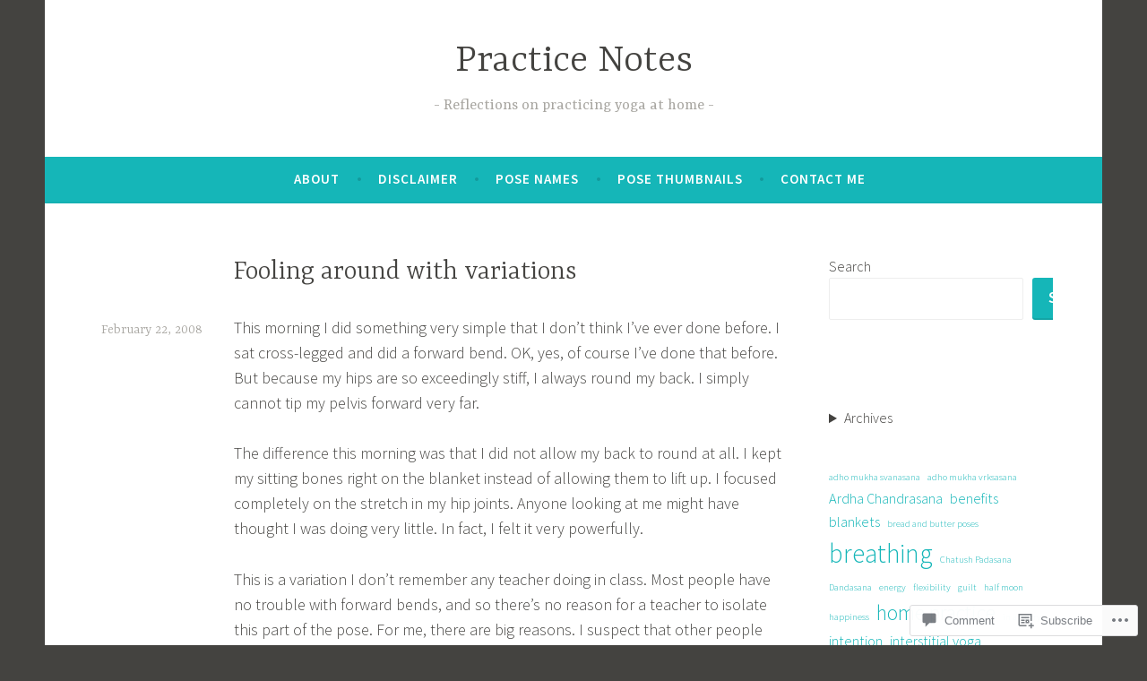

--- FILE ---
content_type: text/html; charset=UTF-8
request_url: https://practicenotes.net/2008/02/22/fooling-around-with-variations/
body_size: 21849
content:
<!DOCTYPE html>
<html lang="en">
<head>
<meta charset="UTF-8">
<meta name="viewport" content="width=device-width, initial-scale=1">
<link rel="profile" href="http://gmpg.org/xfn/11">

<title>Fooling around with variations &#8211; Practice Notes</title>
<meta name='robots' content='max-image-preview:large' />
<meta name="google-site-verification" content="exYb2bCtBiF8B9fiJjbnrpi7RUUOV1zsJfRml0nZUyg" />

<!-- Async WordPress.com Remote Login -->
<script id="wpcom_remote_login_js">
var wpcom_remote_login_extra_auth = '';
function wpcom_remote_login_remove_dom_node_id( element_id ) {
	var dom_node = document.getElementById( element_id );
	if ( dom_node ) { dom_node.parentNode.removeChild( dom_node ); }
}
function wpcom_remote_login_remove_dom_node_classes( class_name ) {
	var dom_nodes = document.querySelectorAll( '.' + class_name );
	for ( var i = 0; i < dom_nodes.length; i++ ) {
		dom_nodes[ i ].parentNode.removeChild( dom_nodes[ i ] );
	}
}
function wpcom_remote_login_final_cleanup() {
	wpcom_remote_login_remove_dom_node_classes( "wpcom_remote_login_msg" );
	wpcom_remote_login_remove_dom_node_id( "wpcom_remote_login_key" );
	wpcom_remote_login_remove_dom_node_id( "wpcom_remote_login_validate" );
	wpcom_remote_login_remove_dom_node_id( "wpcom_remote_login_js" );
	wpcom_remote_login_remove_dom_node_id( "wpcom_request_access_iframe" );
	wpcom_remote_login_remove_dom_node_id( "wpcom_request_access_styles" );
}

// Watch for messages back from the remote login
window.addEventListener( "message", function( e ) {
	if ( e.origin === "https://r-login.wordpress.com" ) {
		var data = {};
		try {
			data = JSON.parse( e.data );
		} catch( e ) {
			wpcom_remote_login_final_cleanup();
			return;
		}

		if ( data.msg === 'LOGIN' ) {
			// Clean up the login check iframe
			wpcom_remote_login_remove_dom_node_id( "wpcom_remote_login_key" );

			var id_regex = new RegExp( /^[0-9]+$/ );
			var token_regex = new RegExp( /^.*|.*|.*$/ );
			if (
				token_regex.test( data.token )
				&& id_regex.test( data.wpcomid )
			) {
				// We have everything we need to ask for a login
				var script = document.createElement( "script" );
				script.setAttribute( "id", "wpcom_remote_login_validate" );
				script.src = '/remote-login.php?wpcom_remote_login=validate'
					+ '&wpcomid=' + data.wpcomid
					+ '&token=' + encodeURIComponent( data.token )
					+ '&host=' + window.location.protocol
					+ '//' + window.location.hostname
					+ '&postid=35'
					+ '&is_singular=1';
				document.body.appendChild( script );
			}

			return;
		}

		// Safari ITP, not logged in, so redirect
		if ( data.msg === 'LOGIN-REDIRECT' ) {
			window.location = 'https://wordpress.com/log-in?redirect_to=' + window.location.href;
			return;
		}

		// Safari ITP, storage access failed, remove the request
		if ( data.msg === 'LOGIN-REMOVE' ) {
			var css_zap = 'html { -webkit-transition: margin-top 1s; transition: margin-top 1s; } /* 9001 */ html { margin-top: 0 !important; } * html body { margin-top: 0 !important; } @media screen and ( max-width: 782px ) { html { margin-top: 0 !important; } * html body { margin-top: 0 !important; } }';
			var style_zap = document.createElement( 'style' );
			style_zap.type = 'text/css';
			style_zap.appendChild( document.createTextNode( css_zap ) );
			document.body.appendChild( style_zap );

			var e = document.getElementById( 'wpcom_request_access_iframe' );
			e.parentNode.removeChild( e );

			document.cookie = 'wordpress_com_login_access=denied; path=/; max-age=31536000';

			return;
		}

		// Safari ITP
		if ( data.msg === 'REQUEST_ACCESS' ) {
			console.log( 'request access: safari' );

			// Check ITP iframe enable/disable knob
			if ( wpcom_remote_login_extra_auth !== 'safari_itp_iframe' ) {
				return;
			}

			// If we are in a "private window" there is no ITP.
			var private_window = false;
			try {
				var opendb = window.openDatabase( null, null, null, null );
			} catch( e ) {
				private_window = true;
			}

			if ( private_window ) {
				console.log( 'private window' );
				return;
			}

			var iframe = document.createElement( 'iframe' );
			iframe.id = 'wpcom_request_access_iframe';
			iframe.setAttribute( 'scrolling', 'no' );
			iframe.setAttribute( 'sandbox', 'allow-storage-access-by-user-activation allow-scripts allow-same-origin allow-top-navigation-by-user-activation' );
			iframe.src = 'https://r-login.wordpress.com/remote-login.php?wpcom_remote_login=request_access&origin=' + encodeURIComponent( data.origin ) + '&wpcomid=' + encodeURIComponent( data.wpcomid );

			var css = 'html { -webkit-transition: margin-top 1s; transition: margin-top 1s; } /* 9001 */ html { margin-top: 46px !important; } * html body { margin-top: 46px !important; } @media screen and ( max-width: 660px ) { html { margin-top: 71px !important; } * html body { margin-top: 71px !important; } #wpcom_request_access_iframe { display: block; height: 71px !important; } } #wpcom_request_access_iframe { border: 0px; height: 46px; position: fixed; top: 0; left: 0; width: 100%; min-width: 100%; z-index: 99999; background: #23282d; } ';

			var style = document.createElement( 'style' );
			style.type = 'text/css';
			style.id = 'wpcom_request_access_styles';
			style.appendChild( document.createTextNode( css ) );
			document.body.appendChild( style );

			document.body.appendChild( iframe );
		}

		if ( data.msg === 'DONE' ) {
			wpcom_remote_login_final_cleanup();
		}
	}
}, false );

// Inject the remote login iframe after the page has had a chance to load
// more critical resources
window.addEventListener( "DOMContentLoaded", function( e ) {
	var iframe = document.createElement( "iframe" );
	iframe.style.display = "none";
	iframe.setAttribute( "scrolling", "no" );
	iframe.setAttribute( "id", "wpcom_remote_login_key" );
	iframe.src = "https://r-login.wordpress.com/remote-login.php"
		+ "?wpcom_remote_login=key"
		+ "&origin=aHR0cHM6Ly9wcmFjdGljZW5vdGVzLm5ldA%3D%3D"
		+ "&wpcomid=2563497"
		+ "&time=" + Math.floor( Date.now() / 1000 );
	document.body.appendChild( iframe );
}, false );
</script>
<link rel='dns-prefetch' href='//s0.wp.com' />
<link rel='dns-prefetch' href='//widgets.wp.com' />
<link rel='dns-prefetch' href='//fonts-api.wp.com' />
<link rel="alternate" type="application/rss+xml" title="Practice Notes &raquo; Feed" href="https://practicenotes.net/feed/" />
<link rel="alternate" type="application/rss+xml" title="Practice Notes &raquo; Comments Feed" href="https://practicenotes.net/comments/feed/" />
<link rel="alternate" type="application/rss+xml" title="Practice Notes &raquo; Fooling around with&nbsp;variations Comments Feed" href="https://practicenotes.net/2008/02/22/fooling-around-with-variations/feed/" />
	<script type="text/javascript">
		/* <![CDATA[ */
		function addLoadEvent(func) {
			var oldonload = window.onload;
			if (typeof window.onload != 'function') {
				window.onload = func;
			} else {
				window.onload = function () {
					oldonload();
					func();
				}
			}
		}
		/* ]]> */
	</script>
	<link crossorigin='anonymous' rel='stylesheet' id='all-css-0-1' href='/wp-content/mu-plugins/jetpack-plugin/sun/modules/related-posts/related-posts.css?m=1753279645i&cssminify=yes' type='text/css' media='all' />
<style id='wp-emoji-styles-inline-css'>

	img.wp-smiley, img.emoji {
		display: inline !important;
		border: none !important;
		box-shadow: none !important;
		height: 1em !important;
		width: 1em !important;
		margin: 0 0.07em !important;
		vertical-align: -0.1em !important;
		background: none !important;
		padding: 0 !important;
	}
/*# sourceURL=wp-emoji-styles-inline-css */
</style>
<link crossorigin='anonymous' rel='stylesheet' id='all-css-2-1' href='/wp-content/plugins/gutenberg-core/v22.2.0/build/styles/block-library/style.css?m=1764855221i&cssminify=yes' type='text/css' media='all' />
<style id='wp-block-library-inline-css'>
.has-text-align-justify {
	text-align:justify;
}
.has-text-align-justify{text-align:justify;}

/*# sourceURL=wp-block-library-inline-css */
</style><style id='wp-block-details-inline-css'>
.wp-block-details{box-sizing:border-box}.wp-block-details summary{cursor:pointer}
/*# sourceURL=/wp-content/plugins/gutenberg-core/v22.2.0/build/styles/block-library/details/style.css */
</style>
<style id='wp-block-archives-inline-css'>
.wp-block-archives{box-sizing:border-box}.wp-block-archives-dropdown label{display:block}
/*# sourceURL=/wp-content/plugins/gutenberg-core/v22.2.0/build/styles/block-library/archives/style.css */
</style>
<style id='wp-block-search-inline-css'>
.wp-block-search__button{margin-left:10px;word-break:normal}.wp-block-search__button.has-icon{line-height:0}.wp-block-search__button svg{fill:currentColor;height:1.25em;min-height:24px;min-width:24px;vertical-align:text-bottom;width:1.25em}:where(.wp-block-search__button){border:1px solid #ccc;padding:6px 10px}.wp-block-search__inside-wrapper{display:flex;flex:auto;flex-wrap:nowrap;max-width:100%}.wp-block-search__label{width:100%}.wp-block-search.wp-block-search__button-only .wp-block-search__button{box-sizing:border-box;display:flex;flex-shrink:0;justify-content:center;margin-left:0;max-width:100%}.wp-block-search.wp-block-search__button-only .wp-block-search__inside-wrapper{min-width:0!important;transition-property:width}.wp-block-search.wp-block-search__button-only .wp-block-search__input{flex-basis:100%;transition-duration:.3s}.wp-block-search.wp-block-search__button-only.wp-block-search__searchfield-hidden,.wp-block-search.wp-block-search__button-only.wp-block-search__searchfield-hidden .wp-block-search__inside-wrapper{overflow:hidden}.wp-block-search.wp-block-search__button-only.wp-block-search__searchfield-hidden .wp-block-search__input{border-left-width:0!important;border-right-width:0!important;flex-basis:0;flex-grow:0;margin:0;min-width:0!important;padding-left:0!important;padding-right:0!important;width:0!important}:where(.wp-block-search__input){appearance:none;border:1px solid #949494;flex-grow:1;font-family:inherit;font-size:inherit;font-style:inherit;font-weight:inherit;letter-spacing:inherit;line-height:inherit;margin-left:0;margin-right:0;min-width:3rem;padding:8px;text-decoration:unset!important;text-transform:inherit}:where(.wp-block-search__button-inside .wp-block-search__inside-wrapper){background-color:#fff;border:1px solid #949494;box-sizing:border-box;padding:4px}:where(.wp-block-search__button-inside .wp-block-search__inside-wrapper) .wp-block-search__input{border:none;border-radius:0;padding:0 4px}:where(.wp-block-search__button-inside .wp-block-search__inside-wrapper) .wp-block-search__input:focus{outline:none}:where(.wp-block-search__button-inside .wp-block-search__inside-wrapper) :where(.wp-block-search__button){padding:4px 8px}.wp-block-search.aligncenter .wp-block-search__inside-wrapper{margin:auto}.wp-block[data-align=right] .wp-block-search.wp-block-search__button-only .wp-block-search__inside-wrapper{float:right}
/*# sourceURL=/wp-content/plugins/gutenberg-core/v22.2.0/build/styles/block-library/search/style.css */
</style>
<style id='wp-block-tag-cloud-inline-css'>
.wp-block-tag-cloud{box-sizing:border-box}.wp-block-tag-cloud.aligncenter{justify-content:center;text-align:center}.wp-block-tag-cloud a{display:inline-block;margin-right:5px}.wp-block-tag-cloud span{display:inline-block;margin-left:5px;text-decoration:none}:root :where(.wp-block-tag-cloud.is-style-outline){display:flex;flex-wrap:wrap;gap:1ch}:root :where(.wp-block-tag-cloud.is-style-outline a){border:1px solid;font-size:unset!important;margin-right:0;padding:1ch 2ch;text-decoration:none!important}
/*# sourceURL=/wp-content/plugins/gutenberg-core/v22.2.0/build/styles/block-library/tag-cloud/style.css */
</style>
<style id='global-styles-inline-css'>
:root{--wp--preset--aspect-ratio--square: 1;--wp--preset--aspect-ratio--4-3: 4/3;--wp--preset--aspect-ratio--3-4: 3/4;--wp--preset--aspect-ratio--3-2: 3/2;--wp--preset--aspect-ratio--2-3: 2/3;--wp--preset--aspect-ratio--16-9: 16/9;--wp--preset--aspect-ratio--9-16: 9/16;--wp--preset--color--black: #404040;--wp--preset--color--cyan-bluish-gray: #abb8c3;--wp--preset--color--white: #ffffff;--wp--preset--color--pale-pink: #f78da7;--wp--preset--color--vivid-red: #cf2e2e;--wp--preset--color--luminous-vivid-orange: #ff6900;--wp--preset--color--luminous-vivid-amber: #fcb900;--wp--preset--color--light-green-cyan: #7bdcb5;--wp--preset--color--vivid-green-cyan: #00d084;--wp--preset--color--pale-cyan-blue: #8ed1fc;--wp--preset--color--vivid-cyan-blue: #0693e3;--wp--preset--color--vivid-purple: #9b51e0;--wp--preset--color--dark-gray: #444340;--wp--preset--color--medium-gray: #a8a6a1;--wp--preset--color--light-gray: #e6e6e6;--wp--preset--color--blue: #15b6b8;--wp--preset--color--dark-blue: #0c8384;--wp--preset--gradient--vivid-cyan-blue-to-vivid-purple: linear-gradient(135deg,rgb(6,147,227) 0%,rgb(155,81,224) 100%);--wp--preset--gradient--light-green-cyan-to-vivid-green-cyan: linear-gradient(135deg,rgb(122,220,180) 0%,rgb(0,208,130) 100%);--wp--preset--gradient--luminous-vivid-amber-to-luminous-vivid-orange: linear-gradient(135deg,rgb(252,185,0) 0%,rgb(255,105,0) 100%);--wp--preset--gradient--luminous-vivid-orange-to-vivid-red: linear-gradient(135deg,rgb(255,105,0) 0%,rgb(207,46,46) 100%);--wp--preset--gradient--very-light-gray-to-cyan-bluish-gray: linear-gradient(135deg,rgb(238,238,238) 0%,rgb(169,184,195) 100%);--wp--preset--gradient--cool-to-warm-spectrum: linear-gradient(135deg,rgb(74,234,220) 0%,rgb(151,120,209) 20%,rgb(207,42,186) 40%,rgb(238,44,130) 60%,rgb(251,105,98) 80%,rgb(254,248,76) 100%);--wp--preset--gradient--blush-light-purple: linear-gradient(135deg,rgb(255,206,236) 0%,rgb(152,150,240) 100%);--wp--preset--gradient--blush-bordeaux: linear-gradient(135deg,rgb(254,205,165) 0%,rgb(254,45,45) 50%,rgb(107,0,62) 100%);--wp--preset--gradient--luminous-dusk: linear-gradient(135deg,rgb(255,203,112) 0%,rgb(199,81,192) 50%,rgb(65,88,208) 100%);--wp--preset--gradient--pale-ocean: linear-gradient(135deg,rgb(255,245,203) 0%,rgb(182,227,212) 50%,rgb(51,167,181) 100%);--wp--preset--gradient--electric-grass: linear-gradient(135deg,rgb(202,248,128) 0%,rgb(113,206,126) 100%);--wp--preset--gradient--midnight: linear-gradient(135deg,rgb(2,3,129) 0%,rgb(40,116,252) 100%);--wp--preset--font-size--small: 13px;--wp--preset--font-size--medium: 20px;--wp--preset--font-size--large: 36px;--wp--preset--font-size--x-large: 42px;--wp--preset--font-family--albert-sans: 'Albert Sans', sans-serif;--wp--preset--font-family--alegreya: Alegreya, serif;--wp--preset--font-family--arvo: Arvo, serif;--wp--preset--font-family--bodoni-moda: 'Bodoni Moda', serif;--wp--preset--font-family--bricolage-grotesque: 'Bricolage Grotesque', sans-serif;--wp--preset--font-family--cabin: Cabin, sans-serif;--wp--preset--font-family--chivo: Chivo, sans-serif;--wp--preset--font-family--commissioner: Commissioner, sans-serif;--wp--preset--font-family--cormorant: Cormorant, serif;--wp--preset--font-family--courier-prime: 'Courier Prime', monospace;--wp--preset--font-family--crimson-pro: 'Crimson Pro', serif;--wp--preset--font-family--dm-mono: 'DM Mono', monospace;--wp--preset--font-family--dm-sans: 'DM Sans', sans-serif;--wp--preset--font-family--dm-serif-display: 'DM Serif Display', serif;--wp--preset--font-family--domine: Domine, serif;--wp--preset--font-family--eb-garamond: 'EB Garamond', serif;--wp--preset--font-family--epilogue: Epilogue, sans-serif;--wp--preset--font-family--fahkwang: Fahkwang, sans-serif;--wp--preset--font-family--figtree: Figtree, sans-serif;--wp--preset--font-family--fira-sans: 'Fira Sans', sans-serif;--wp--preset--font-family--fjalla-one: 'Fjalla One', sans-serif;--wp--preset--font-family--fraunces: Fraunces, serif;--wp--preset--font-family--gabarito: Gabarito, system-ui;--wp--preset--font-family--ibm-plex-mono: 'IBM Plex Mono', monospace;--wp--preset--font-family--ibm-plex-sans: 'IBM Plex Sans', sans-serif;--wp--preset--font-family--ibarra-real-nova: 'Ibarra Real Nova', serif;--wp--preset--font-family--instrument-serif: 'Instrument Serif', serif;--wp--preset--font-family--inter: Inter, sans-serif;--wp--preset--font-family--josefin-sans: 'Josefin Sans', sans-serif;--wp--preset--font-family--jost: Jost, sans-serif;--wp--preset--font-family--libre-baskerville: 'Libre Baskerville', serif;--wp--preset--font-family--libre-franklin: 'Libre Franklin', sans-serif;--wp--preset--font-family--literata: Literata, serif;--wp--preset--font-family--lora: Lora, serif;--wp--preset--font-family--merriweather: Merriweather, serif;--wp--preset--font-family--montserrat: Montserrat, sans-serif;--wp--preset--font-family--newsreader: Newsreader, serif;--wp--preset--font-family--noto-sans-mono: 'Noto Sans Mono', sans-serif;--wp--preset--font-family--nunito: Nunito, sans-serif;--wp--preset--font-family--open-sans: 'Open Sans', sans-serif;--wp--preset--font-family--overpass: Overpass, sans-serif;--wp--preset--font-family--pt-serif: 'PT Serif', serif;--wp--preset--font-family--petrona: Petrona, serif;--wp--preset--font-family--piazzolla: Piazzolla, serif;--wp--preset--font-family--playfair-display: 'Playfair Display', serif;--wp--preset--font-family--plus-jakarta-sans: 'Plus Jakarta Sans', sans-serif;--wp--preset--font-family--poppins: Poppins, sans-serif;--wp--preset--font-family--raleway: Raleway, sans-serif;--wp--preset--font-family--roboto: Roboto, sans-serif;--wp--preset--font-family--roboto-slab: 'Roboto Slab', serif;--wp--preset--font-family--rubik: Rubik, sans-serif;--wp--preset--font-family--rufina: Rufina, serif;--wp--preset--font-family--sora: Sora, sans-serif;--wp--preset--font-family--source-sans-3: 'Source Sans 3', sans-serif;--wp--preset--font-family--source-serif-4: 'Source Serif 4', serif;--wp--preset--font-family--space-mono: 'Space Mono', monospace;--wp--preset--font-family--syne: Syne, sans-serif;--wp--preset--font-family--texturina: Texturina, serif;--wp--preset--font-family--urbanist: Urbanist, sans-serif;--wp--preset--font-family--work-sans: 'Work Sans', sans-serif;--wp--preset--spacing--20: 0.44rem;--wp--preset--spacing--30: 0.67rem;--wp--preset--spacing--40: 1rem;--wp--preset--spacing--50: 1.5rem;--wp--preset--spacing--60: 2.25rem;--wp--preset--spacing--70: 3.38rem;--wp--preset--spacing--80: 5.06rem;--wp--preset--shadow--natural: 6px 6px 9px rgba(0, 0, 0, 0.2);--wp--preset--shadow--deep: 12px 12px 50px rgba(0, 0, 0, 0.4);--wp--preset--shadow--sharp: 6px 6px 0px rgba(0, 0, 0, 0.2);--wp--preset--shadow--outlined: 6px 6px 0px -3px rgb(255, 255, 255), 6px 6px rgb(0, 0, 0);--wp--preset--shadow--crisp: 6px 6px 0px rgb(0, 0, 0);}:where(.is-layout-flex){gap: 0.5em;}:where(.is-layout-grid){gap: 0.5em;}body .is-layout-flex{display: flex;}.is-layout-flex{flex-wrap: wrap;align-items: center;}.is-layout-flex > :is(*, div){margin: 0;}body .is-layout-grid{display: grid;}.is-layout-grid > :is(*, div){margin: 0;}:where(.wp-block-columns.is-layout-flex){gap: 2em;}:where(.wp-block-columns.is-layout-grid){gap: 2em;}:where(.wp-block-post-template.is-layout-flex){gap: 1.25em;}:where(.wp-block-post-template.is-layout-grid){gap: 1.25em;}.has-black-color{color: var(--wp--preset--color--black) !important;}.has-cyan-bluish-gray-color{color: var(--wp--preset--color--cyan-bluish-gray) !important;}.has-white-color{color: var(--wp--preset--color--white) !important;}.has-pale-pink-color{color: var(--wp--preset--color--pale-pink) !important;}.has-vivid-red-color{color: var(--wp--preset--color--vivid-red) !important;}.has-luminous-vivid-orange-color{color: var(--wp--preset--color--luminous-vivid-orange) !important;}.has-luminous-vivid-amber-color{color: var(--wp--preset--color--luminous-vivid-amber) !important;}.has-light-green-cyan-color{color: var(--wp--preset--color--light-green-cyan) !important;}.has-vivid-green-cyan-color{color: var(--wp--preset--color--vivid-green-cyan) !important;}.has-pale-cyan-blue-color{color: var(--wp--preset--color--pale-cyan-blue) !important;}.has-vivid-cyan-blue-color{color: var(--wp--preset--color--vivid-cyan-blue) !important;}.has-vivid-purple-color{color: var(--wp--preset--color--vivid-purple) !important;}.has-black-background-color{background-color: var(--wp--preset--color--black) !important;}.has-cyan-bluish-gray-background-color{background-color: var(--wp--preset--color--cyan-bluish-gray) !important;}.has-white-background-color{background-color: var(--wp--preset--color--white) !important;}.has-pale-pink-background-color{background-color: var(--wp--preset--color--pale-pink) !important;}.has-vivid-red-background-color{background-color: var(--wp--preset--color--vivid-red) !important;}.has-luminous-vivid-orange-background-color{background-color: var(--wp--preset--color--luminous-vivid-orange) !important;}.has-luminous-vivid-amber-background-color{background-color: var(--wp--preset--color--luminous-vivid-amber) !important;}.has-light-green-cyan-background-color{background-color: var(--wp--preset--color--light-green-cyan) !important;}.has-vivid-green-cyan-background-color{background-color: var(--wp--preset--color--vivid-green-cyan) !important;}.has-pale-cyan-blue-background-color{background-color: var(--wp--preset--color--pale-cyan-blue) !important;}.has-vivid-cyan-blue-background-color{background-color: var(--wp--preset--color--vivid-cyan-blue) !important;}.has-vivid-purple-background-color{background-color: var(--wp--preset--color--vivid-purple) !important;}.has-black-border-color{border-color: var(--wp--preset--color--black) !important;}.has-cyan-bluish-gray-border-color{border-color: var(--wp--preset--color--cyan-bluish-gray) !important;}.has-white-border-color{border-color: var(--wp--preset--color--white) !important;}.has-pale-pink-border-color{border-color: var(--wp--preset--color--pale-pink) !important;}.has-vivid-red-border-color{border-color: var(--wp--preset--color--vivid-red) !important;}.has-luminous-vivid-orange-border-color{border-color: var(--wp--preset--color--luminous-vivid-orange) !important;}.has-luminous-vivid-amber-border-color{border-color: var(--wp--preset--color--luminous-vivid-amber) !important;}.has-light-green-cyan-border-color{border-color: var(--wp--preset--color--light-green-cyan) !important;}.has-vivid-green-cyan-border-color{border-color: var(--wp--preset--color--vivid-green-cyan) !important;}.has-pale-cyan-blue-border-color{border-color: var(--wp--preset--color--pale-cyan-blue) !important;}.has-vivid-cyan-blue-border-color{border-color: var(--wp--preset--color--vivid-cyan-blue) !important;}.has-vivid-purple-border-color{border-color: var(--wp--preset--color--vivid-purple) !important;}.has-vivid-cyan-blue-to-vivid-purple-gradient-background{background: var(--wp--preset--gradient--vivid-cyan-blue-to-vivid-purple) !important;}.has-light-green-cyan-to-vivid-green-cyan-gradient-background{background: var(--wp--preset--gradient--light-green-cyan-to-vivid-green-cyan) !important;}.has-luminous-vivid-amber-to-luminous-vivid-orange-gradient-background{background: var(--wp--preset--gradient--luminous-vivid-amber-to-luminous-vivid-orange) !important;}.has-luminous-vivid-orange-to-vivid-red-gradient-background{background: var(--wp--preset--gradient--luminous-vivid-orange-to-vivid-red) !important;}.has-very-light-gray-to-cyan-bluish-gray-gradient-background{background: var(--wp--preset--gradient--very-light-gray-to-cyan-bluish-gray) !important;}.has-cool-to-warm-spectrum-gradient-background{background: var(--wp--preset--gradient--cool-to-warm-spectrum) !important;}.has-blush-light-purple-gradient-background{background: var(--wp--preset--gradient--blush-light-purple) !important;}.has-blush-bordeaux-gradient-background{background: var(--wp--preset--gradient--blush-bordeaux) !important;}.has-luminous-dusk-gradient-background{background: var(--wp--preset--gradient--luminous-dusk) !important;}.has-pale-ocean-gradient-background{background: var(--wp--preset--gradient--pale-ocean) !important;}.has-electric-grass-gradient-background{background: var(--wp--preset--gradient--electric-grass) !important;}.has-midnight-gradient-background{background: var(--wp--preset--gradient--midnight) !important;}.has-small-font-size{font-size: var(--wp--preset--font-size--small) !important;}.has-medium-font-size{font-size: var(--wp--preset--font-size--medium) !important;}.has-large-font-size{font-size: var(--wp--preset--font-size--large) !important;}.has-x-large-font-size{font-size: var(--wp--preset--font-size--x-large) !important;}.has-albert-sans-font-family{font-family: var(--wp--preset--font-family--albert-sans) !important;}.has-alegreya-font-family{font-family: var(--wp--preset--font-family--alegreya) !important;}.has-arvo-font-family{font-family: var(--wp--preset--font-family--arvo) !important;}.has-bodoni-moda-font-family{font-family: var(--wp--preset--font-family--bodoni-moda) !important;}.has-bricolage-grotesque-font-family{font-family: var(--wp--preset--font-family--bricolage-grotesque) !important;}.has-cabin-font-family{font-family: var(--wp--preset--font-family--cabin) !important;}.has-chivo-font-family{font-family: var(--wp--preset--font-family--chivo) !important;}.has-commissioner-font-family{font-family: var(--wp--preset--font-family--commissioner) !important;}.has-cormorant-font-family{font-family: var(--wp--preset--font-family--cormorant) !important;}.has-courier-prime-font-family{font-family: var(--wp--preset--font-family--courier-prime) !important;}.has-crimson-pro-font-family{font-family: var(--wp--preset--font-family--crimson-pro) !important;}.has-dm-mono-font-family{font-family: var(--wp--preset--font-family--dm-mono) !important;}.has-dm-sans-font-family{font-family: var(--wp--preset--font-family--dm-sans) !important;}.has-dm-serif-display-font-family{font-family: var(--wp--preset--font-family--dm-serif-display) !important;}.has-domine-font-family{font-family: var(--wp--preset--font-family--domine) !important;}.has-eb-garamond-font-family{font-family: var(--wp--preset--font-family--eb-garamond) !important;}.has-epilogue-font-family{font-family: var(--wp--preset--font-family--epilogue) !important;}.has-fahkwang-font-family{font-family: var(--wp--preset--font-family--fahkwang) !important;}.has-figtree-font-family{font-family: var(--wp--preset--font-family--figtree) !important;}.has-fira-sans-font-family{font-family: var(--wp--preset--font-family--fira-sans) !important;}.has-fjalla-one-font-family{font-family: var(--wp--preset--font-family--fjalla-one) !important;}.has-fraunces-font-family{font-family: var(--wp--preset--font-family--fraunces) !important;}.has-gabarito-font-family{font-family: var(--wp--preset--font-family--gabarito) !important;}.has-ibm-plex-mono-font-family{font-family: var(--wp--preset--font-family--ibm-plex-mono) !important;}.has-ibm-plex-sans-font-family{font-family: var(--wp--preset--font-family--ibm-plex-sans) !important;}.has-ibarra-real-nova-font-family{font-family: var(--wp--preset--font-family--ibarra-real-nova) !important;}.has-instrument-serif-font-family{font-family: var(--wp--preset--font-family--instrument-serif) !important;}.has-inter-font-family{font-family: var(--wp--preset--font-family--inter) !important;}.has-josefin-sans-font-family{font-family: var(--wp--preset--font-family--josefin-sans) !important;}.has-jost-font-family{font-family: var(--wp--preset--font-family--jost) !important;}.has-libre-baskerville-font-family{font-family: var(--wp--preset--font-family--libre-baskerville) !important;}.has-libre-franklin-font-family{font-family: var(--wp--preset--font-family--libre-franklin) !important;}.has-literata-font-family{font-family: var(--wp--preset--font-family--literata) !important;}.has-lora-font-family{font-family: var(--wp--preset--font-family--lora) !important;}.has-merriweather-font-family{font-family: var(--wp--preset--font-family--merriweather) !important;}.has-montserrat-font-family{font-family: var(--wp--preset--font-family--montserrat) !important;}.has-newsreader-font-family{font-family: var(--wp--preset--font-family--newsreader) !important;}.has-noto-sans-mono-font-family{font-family: var(--wp--preset--font-family--noto-sans-mono) !important;}.has-nunito-font-family{font-family: var(--wp--preset--font-family--nunito) !important;}.has-open-sans-font-family{font-family: var(--wp--preset--font-family--open-sans) !important;}.has-overpass-font-family{font-family: var(--wp--preset--font-family--overpass) !important;}.has-pt-serif-font-family{font-family: var(--wp--preset--font-family--pt-serif) !important;}.has-petrona-font-family{font-family: var(--wp--preset--font-family--petrona) !important;}.has-piazzolla-font-family{font-family: var(--wp--preset--font-family--piazzolla) !important;}.has-playfair-display-font-family{font-family: var(--wp--preset--font-family--playfair-display) !important;}.has-plus-jakarta-sans-font-family{font-family: var(--wp--preset--font-family--plus-jakarta-sans) !important;}.has-poppins-font-family{font-family: var(--wp--preset--font-family--poppins) !important;}.has-raleway-font-family{font-family: var(--wp--preset--font-family--raleway) !important;}.has-roboto-font-family{font-family: var(--wp--preset--font-family--roboto) !important;}.has-roboto-slab-font-family{font-family: var(--wp--preset--font-family--roboto-slab) !important;}.has-rubik-font-family{font-family: var(--wp--preset--font-family--rubik) !important;}.has-rufina-font-family{font-family: var(--wp--preset--font-family--rufina) !important;}.has-sora-font-family{font-family: var(--wp--preset--font-family--sora) !important;}.has-source-sans-3-font-family{font-family: var(--wp--preset--font-family--source-sans-3) !important;}.has-source-serif-4-font-family{font-family: var(--wp--preset--font-family--source-serif-4) !important;}.has-space-mono-font-family{font-family: var(--wp--preset--font-family--space-mono) !important;}.has-syne-font-family{font-family: var(--wp--preset--font-family--syne) !important;}.has-texturina-font-family{font-family: var(--wp--preset--font-family--texturina) !important;}.has-urbanist-font-family{font-family: var(--wp--preset--font-family--urbanist) !important;}.has-work-sans-font-family{font-family: var(--wp--preset--font-family--work-sans) !important;}
/*# sourceURL=global-styles-inline-css */
</style>

<style id='classic-theme-styles-inline-css'>
/*! This file is auto-generated */
.wp-block-button__link{color:#fff;background-color:#32373c;border-radius:9999px;box-shadow:none;text-decoration:none;padding:calc(.667em + 2px) calc(1.333em + 2px);font-size:1.125em}.wp-block-file__button{background:#32373c;color:#fff;text-decoration:none}
/*# sourceURL=/wp-includes/css/classic-themes.min.css */
</style>
<link crossorigin='anonymous' rel='stylesheet' id='all-css-4-1' href='/_static/??-eJx9jksOwjAMRC9EcCsEFQvEUVA+FqTUSRQ77fVxVbEBxMaSZ+bZA0sxPifBJEDNlKndY2LwuaLqVKyAJghDtDghaWzvmXfwG1uKMsa5UpHZ6KTYyMhDQf7HjSjF+qdRaTuxGcAtvb3bjCnkCrZJJisS/RcFXD24FqcAM1ann1VcK/Pnvna50qUfTl3XH8+HYXwBNR1jhQ==&cssminify=yes' type='text/css' media='all' />
<link rel='stylesheet' id='verbum-gutenberg-css-css' href='https://widgets.wp.com/verbum-block-editor/block-editor.css?ver=1738686361' media='all' />
<link crossorigin='anonymous' rel='stylesheet' id='all-css-6-1' href='/_static/??/wp-content/themes/pub/dara/style.css,/wp-content/themes/pub/dara/blocks.css?m=1756804694j&cssminify=yes' type='text/css' media='all' />
<style id='dara-style-inline-css'>
.cat-links, .byline { clip: rect(1px, 1px, 1px, 1px); height: 1px; position: absolute; overflow: hidden; width: 1px; }
/*# sourceURL=dara-style-inline-css */
</style>
<link rel='stylesheet' id='dara-fonts-css' href='https://fonts-api.wp.com/css?family=Source+Sans+Pro%3A300%2C300italic%2C400%2C400italic%2C600%7CYrsa%3A300%2C400%2C700&#038;subset=latin%2Clatin-ext' media='all' />
<link crossorigin='anonymous' rel='stylesheet' id='all-css-8-1' href='/_static/??-eJx9jtsKwjAQRH/IuHipxQfxUyRd15iabEJ2Q/HvTcGHiuLbHJgzDEzZYGIlVojV5FCdZ4GRNFt8vBmkMlw8IzhiKr4J8juuUWQFi029UySBXAe42mJhHhF9BjJTxhS/+osPhYaQXIsOWmuB/yRHyYSEVn3iDzC3YH2Z1XM8bfput+2Ph303vgBS0l/q&cssminify=yes' type='text/css' media='all' />
<link crossorigin='anonymous' rel='stylesheet' id='print-css-9-1' href='/wp-content/mu-plugins/global-print/global-print.css?m=1465851035i&cssminify=yes' type='text/css' media='print' />
<style id='jetpack-global-styles-frontend-style-inline-css'>
:root { --font-headings: unset; --font-base: unset; --font-headings-default: -apple-system,BlinkMacSystemFont,"Segoe UI",Roboto,Oxygen-Sans,Ubuntu,Cantarell,"Helvetica Neue",sans-serif; --font-base-default: -apple-system,BlinkMacSystemFont,"Segoe UI",Roboto,Oxygen-Sans,Ubuntu,Cantarell,"Helvetica Neue",sans-serif;}
/*# sourceURL=jetpack-global-styles-frontend-style-inline-css */
</style>
<link crossorigin='anonymous' rel='stylesheet' id='all-css-12-1' href='/wp-content/themes/h4/global.css?m=1420737423i&cssminify=yes' type='text/css' media='all' />
<script type="text/javascript" id="jetpack_related-posts-js-extra">
/* <![CDATA[ */
var related_posts_js_options = {"post_heading":"h4"};
//# sourceURL=jetpack_related-posts-js-extra
/* ]]> */
</script>
<script type="text/javascript" id="wpcom-actionbar-placeholder-js-extra">
/* <![CDATA[ */
var actionbardata = {"siteID":"2563497","postID":"35","siteURL":"https://practicenotes.net","xhrURL":"https://practicenotes.net/wp-admin/admin-ajax.php","nonce":"a1fa0fa1af","isLoggedIn":"","statusMessage":"","subsEmailDefault":"instantly","proxyScriptUrl":"https://s0.wp.com/wp-content/js/wpcom-proxy-request.js?m=1513050504i&amp;ver=20211021","shortlink":"https://wp.me/paKSJ-z","i18n":{"followedText":"New posts from this site will now appear in your \u003Ca href=\"https://wordpress.com/reader\"\u003EReader\u003C/a\u003E","foldBar":"Collapse this bar","unfoldBar":"Expand this bar","shortLinkCopied":"Shortlink copied to clipboard."}};
//# sourceURL=wpcom-actionbar-placeholder-js-extra
/* ]]> */
</script>
<script type="text/javascript" id="jetpack-mu-wpcom-settings-js-before">
/* <![CDATA[ */
var JETPACK_MU_WPCOM_SETTINGS = {"assetsUrl":"https://s0.wp.com/wp-content/mu-plugins/jetpack-mu-wpcom-plugin/sun/jetpack_vendor/automattic/jetpack-mu-wpcom/src/build/"};
//# sourceURL=jetpack-mu-wpcom-settings-js-before
/* ]]> */
</script>
<script crossorigin='anonymous' type='text/javascript'  src='/_static/??/wp-content/mu-plugins/jetpack-plugin/sun/_inc/build/related-posts/related-posts.min.js,/wp-content/js/rlt-proxy.js?m=1755011788j'></script>
<script type="text/javascript" id="rlt-proxy-js-after">
/* <![CDATA[ */
	rltInitialize( {"token":null,"iframeOrigins":["https:\/\/widgets.wp.com"]} );
//# sourceURL=rlt-proxy-js-after
/* ]]> */
</script>
<link rel="EditURI" type="application/rsd+xml" title="RSD" href="https://homeyogapractice.wordpress.com/xmlrpc.php?rsd" />
<meta name="generator" content="WordPress.com" />
<link rel="canonical" href="https://practicenotes.net/2008/02/22/fooling-around-with-variations/" />
<link rel='shortlink' href='https://wp.me/paKSJ-z' />
<link rel="alternate" type="application/json+oembed" href="https://public-api.wordpress.com/oembed/?format=json&amp;url=https%3A%2F%2Fpracticenotes.net%2F2008%2F02%2F22%2Ffooling-around-with-variations%2F&amp;for=wpcom-auto-discovery" /><link rel="alternate" type="application/xml+oembed" href="https://public-api.wordpress.com/oembed/?format=xml&amp;url=https%3A%2F%2Fpracticenotes.net%2F2008%2F02%2F22%2Ffooling-around-with-variations%2F&amp;for=wpcom-auto-discovery" />
<!-- Jetpack Open Graph Tags -->
<meta property="og:type" content="article" />
<meta property="og:title" content="Fooling around with variations" />
<meta property="og:url" content="https://practicenotes.net/2008/02/22/fooling-around-with-variations/" />
<meta property="og:description" content="This morning I did something very simple that I don&#8217;t think I&#8217;ve ever done before. I sat cross-legged and did a forward bend. OK, yes, of course I&#8217;ve done that before. But because…" />
<meta property="article:published_time" content="2008-02-22T16:24:34+00:00" />
<meta property="article:modified_time" content="2008-02-22T16:28:20+00:00" />
<meta property="og:site_name" content="Practice Notes" />
<meta property="og:image" content="https://practicenotes.net/wp-content/uploads/2008/09/parvatasana.gif?w=144" />
<meta property="og:image:width" content="200" />
<meta property="og:image:height" content="200" />
<meta property="og:image:alt" content="" />
<meta property="og:locale" content="en_US" />
<meta property="article:publisher" content="https://www.facebook.com/WordPresscom" />
<meta name="twitter:text:title" content="Fooling around with&nbsp;variations" />
<meta name="twitter:image" content="https://practicenotes.net/wp-content/uploads/2008/09/parvatasana.gif?w=144" />
<meta name="twitter:card" content="summary" />

<!-- End Jetpack Open Graph Tags -->
<link rel='openid.server' href='https://practicenotes.net/?openidserver=1' />
<link rel='openid.delegate' href='https://practicenotes.net/' />
<link rel="search" type="application/opensearchdescription+xml" href="https://practicenotes.net/osd.xml" title="Practice Notes" />
<link rel="search" type="application/opensearchdescription+xml" href="https://s1.wp.com/opensearch.xml" title="WordPress.com" />
<link rel="pingback" href="https://practicenotes.net/xmlrpc.php">		<style type="text/css">
			.recentcomments a {
				display: inline !important;
				padding: 0 !important;
				margin: 0 !important;
			}

			table.recentcommentsavatartop img.avatar, table.recentcommentsavatarend img.avatar {
				border: 0px;
				margin: 0;
			}

			table.recentcommentsavatartop a, table.recentcommentsavatarend a {
				border: 0px !important;
				background-color: transparent !important;
			}

			td.recentcommentsavatarend, td.recentcommentsavatartop {
				padding: 0px 0px 1px 0px;
				margin: 0px;
			}

			td.recentcommentstextend {
				border: none !important;
				padding: 0px 0px 2px 10px;
			}

			.rtl td.recentcommentstextend {
				padding: 0px 10px 2px 0px;
			}

			td.recentcommentstexttop {
				border: none;
				padding: 0px 0px 0px 10px;
			}

			.rtl td.recentcommentstexttop {
				padding: 0px 10px 0px 0px;
			}
		</style>
		<meta name="description" content="This morning I did something very simple that I don&#039;t think I&#039;ve ever done before. I sat cross-legged and did a forward bend. OK, yes, of course I&#039;ve done that before. But because my hips are so exceedingly stiff, I always round my back. I simply cannot tip my pelvis forward very far. The difference&hellip;" />
<link rel="icon" href="https://practicenotes.net/wp-content/uploads/2008/09/parvatasana.gif?w=32" sizes="32x32" />
<link rel="icon" href="https://practicenotes.net/wp-content/uploads/2008/09/parvatasana.gif?w=144" sizes="192x192" />
<link rel="apple-touch-icon" href="https://practicenotes.net/wp-content/uploads/2008/09/parvatasana.gif?w=144" />
<meta name="msapplication-TileImage" content="https://practicenotes.net/wp-content/uploads/2008/09/parvatasana.gif?w=144" />
</head>

<body class="wp-singular post-template-default single single-post postid-35 single-format-standard wp-embed-responsive wp-theme-pubdara customizer-styles-applied not-multi-author display-header-text jetpack-reblog-enabled categories-hidden author-hidden">
<div id="page" class="site">
	<a class="skip-link screen-reader-text" href="#content">Skip to content</a>

	<header id="masthead" class="site-header" role="banner">

		
				<div class="site-branding">
										<p class="site-title"><a href="https://practicenotes.net/" rel="home">Practice Notes</a></p>
							<p class="site-description">Reflections on practicing yoga at home</p>
			
					</div><!-- .site-branding -->

		<nav id="site-navigation" class="main-navigation" role="navigation">
	<button class="menu-toggle" aria-controls="top-menu" aria-expanded="false">Menu</button>
	<div id="top-menu" class="menu"><ul>
<li class="page_item page-item-2"><a href="https://practicenotes.net/about/">About</a></li>
<li class="page_item page-item-7"><a href="https://practicenotes.net/disclaimer/">Disclaimer</a></li>
<li class="page_item page-item-14"><a href="https://practicenotes.net/perma-posts/">Pose names</a></li>
<li class="page_item page-item-254"><a href="https://practicenotes.net/pose-thumbnails/">Pose thumbnails</a></li>
<li class="page_item page-item-679"><a href="https://practicenotes.net/contact-me/">Contact me</a></li>
</ul></div>
	</nav>

	</header>

	
	<div id="content" class="site-content">

	<div id="primary" class="content-area">
		<main id="main" class="site-main" role="main">

		
<article id="post-35" class="post-35 post type-post status-publish format-standard hentry category-mulling-things-over category-poses tag-personal-variations tag-stiffness without-featured-image">
	
	<header class="entry-header">
		<span class="cat-links"><a href="https://practicenotes.net/category/mulling-things-over/" rel="category tag">mulling things over</a>, <a href="https://practicenotes.net/category/poses/" rel="category tag">poses</a></span><h1 class="entry-title">Fooling around with&nbsp;variations</h1>	</header>

	<div class="entry-body">
							<div class="entry-meta">
			<span class="posted-on"><a href="https://practicenotes.net/2008/02/22/fooling-around-with-variations/" rel="bookmark"><time class="entry-date published" datetime="2008-02-22T22:24:34+06:00">February 22, 2008</time><time class="updated" datetime="2008-02-22T22:28:20+06:00">February 22, 2008</time></a></span><span class="byline"> <span class="author vcard"><a class="url fn n" href="https://practicenotes.net/author/gockow/">Mollyavalon</a></span></span>		</div><!-- .entry-meta -->		
		<div class="entry-content">
			<p>This morning I did something very simple that I don&#8217;t think I&#8217;ve ever done before.  I sat cross-legged and did a forward bend. OK, yes, of course I&#8217;ve done that before.  But because my hips are so exceedingly stiff, I always round my back.  I simply cannot tip my pelvis forward very far.</p>
<p>The difference this morning was that I did not allow my back to round at all.   I kept my sitting bones right on the blanket instead of allowing them to lift up.   I focused completely on the stretch in my hip joints.  Anyone looking at me might have thought I was doing very little.  In fact, I felt it very powerfully.</p>
<p>This is a variation I don&#8217;t remember any teacher doing in class.  Most people have no trouble with forward bends, and so there&#8217;s no reason for a teacher to isolate this part of the pose.  For me, there are big reasons.  I suspect that other people with a consistent home practice come around to working on these seemingly minor variations that are specific to their own bodies.</p>
<p>Sometimes in class it seems very wussy to get out a chair when, say, we&#8217;re working on Padmasana.  I&#8217;m sure nobody cares, but it&#8217;s so distracting.  Sometimes I wonder if people are thinking &#8220;Why does Margaret let Mary stay in this class?  She isn&#8217;t really at this level and never will be.&#8221;</p>
<p>When those thoughts arise, I remind myself that I am at a really good point in my practice even though there are many things I can&#8217;t do.  I know how to make my own accommodations, and what I can and can&#8217;t do.  If I can approximate a pose in a way that allows me to benefit from it, I do it.  If I know a pose is going to put me at risk of injury, I know when to stop and do something else. (And I think I know what alternate pose is a good replacement.)</p>
<p>The hardest poses in class are the ones I simply can&#8217;t get close to.  Some twists are like that, and of course my nemesis pose Upavistha Konasana (seated wide-angle).  I&#8217;ve probably cried in that one more than any other.  Everyone else in the class is raising their arms in Urdvha Hastasana and then folding way forward, and I&#8217;m sitting there struggling to keep from falling over backwards.  If I lift my arms my back rounds and my knees come up immediately, so I don&#8217;t even bother.  I just work hard to stay upright, pressing my knees to the floor.</p>
<p>Well!  I didn&#8217;t intend to start writing about my struggles in class!  However, it does lead me back to the title of this post.  By doing Upavistha Konasana lying on the floor EVERY MORNING for at least 3 minutes, I think I&#8217;ll get somewhere.   I&#8217;m going to keep doing my invisible cross-legged forward bend too.  Those variations are what I need, not what anyone else needs.  Except maybe my sister.</p>
<div id="jp-post-flair" class="sharedaddy">
<div id='jp-relatedposts' class='jp-relatedposts' >
	<h3 class="jp-relatedposts-headline"><em>Related</em></h3>
</div></div>		</div>

			<footer class="entry-footer">
		<span class="tags-links">Tagged <a href="https://practicenotes.net/tag/personal-variations/" rel="tag">personal variations.</a>, <a href="https://practicenotes.net/tag/stiffness/" rel="tag">stiffness</a></span>	</footer><!-- .entry-footer -->
		
	</div><!-- .entry-body -->
</article><!-- #post-## -->

	<nav class="navigation post-navigation" aria-label="Posts">
		<h2 class="screen-reader-text">Post navigation</h2>
		<div class="nav-links"><div class="nav-previous"><a href="https://practicenotes.net/2008/02/22/sluggishness/" rel="prev"><span class="title">Previous post</span>Sluggishness</a></div><div class="nav-next"><a href="https://practicenotes.net/2008/03/05/quick-post/" rel="next"><span class="title">Next post</span>Quick post</a></div></div>
	</nav>
<div id="comments" class="comments-area">

			<h2 class="comments-title">
			4 thoughts on &ldquo;Fooling around with&nbsp;variations&rdquo;		</h2>

		
		<ol class="comment-list">
					<li id="comment-44" class="comment byuser comment-author-thebee6 even thread-even depth-1">
			<article id="div-comment-44" class="comment-body">
				<footer class="comment-meta">
					<div class="comment-author vcard">
												<b class="fn">thebee6</b> <span class="says">says:</span>					</div><!-- .comment-author -->

					<div class="comment-metadata">
						<a href="https://practicenotes.net/2008/02/22/fooling-around-with-variations/#comment-44"><time datetime="2008-02-24T05:10:28+06:00">February 24, 2008 at 5:10 am</time></a>					</div><!-- .comment-metadata -->

									</footer><!-- .comment-meta -->

				<div class="comment-content">
					<p>Oh, I tried the cross-legged forward bend today and boy, is it a good stretch!  Never would have thought of it if you hadn&#8217;t written this post, but it seems one worth doing every single day.  It felt as if my piriformis muscle, which is ridiculously tight, was getting a really good stretch, and I&#8217;m thinking that might help loosen up the whole hip/lower back/right side.  I&#8217;ll keep you posted.</p>
<p>Do you ever do pigeon pose?  That&#8217;s a good one for working on one side at a time, and even, it seems, incorporating (if you let your body drop a little to the outside) a mild bit of twist.</p>
				</div><!-- .comment-content -->

							</article><!-- .comment-body -->
		</li><!-- #comment-## -->
		<li id="comment-45" class="comment byuser comment-author-gockow bypostauthor odd alt thread-odd thread-alt depth-1">
			<article id="div-comment-45" class="comment-body">
				<footer class="comment-meta">
					<div class="comment-author vcard">
												<b class="fn"><a href="http://wonkywheel.wordpress.com/" class="url" rel="ugc external nofollow">Mollyavalon</a></b> <span class="says">says:</span>					</div><!-- .comment-author -->

					<div class="comment-metadata">
						<a href="https://practicenotes.net/2008/02/22/fooling-around-with-variations/#comment-45"><time datetime="2008-02-24T06:25:18+06:00">February 24, 2008 at 6:25 am</time></a>					</div><!-- .comment-metadata -->

									</footer><!-- .comment-meta -->

				<div class="comment-content">
					<p>Can YOU do pigeon pose?  I can&#8217;t get close to it.</p>
				</div><!-- .comment-content -->

							</article><!-- .comment-body -->
		</li><!-- #comment-## -->
		<li id="comment-90" class="comment byuser comment-author-thebee6 even thread-even depth-1">
			<article id="div-comment-90" class="comment-body">
				<footer class="comment-meta">
					<div class="comment-author vcard">
												<b class="fn">thebee6</b> <span class="says">says:</span>					</div><!-- .comment-author -->

					<div class="comment-metadata">
						<a href="https://practicenotes.net/2008/02/22/fooling-around-with-variations/#comment-90"><time datetime="2008-03-04T09:54:13+06:00">March 4, 2008 at 9:54 am</time></a>					</div><!-- .comment-metadata -->

									</footer><!-- .comment-meta -->

				<div class="comment-content">
					<p>Well, I give it a shot.  Can&#8217;t get the bloom if you don&#8217;t plant the seed.</p>
<p>Also &#8211; I wanted to remind you that even three minutes of a pose, even if it&#8217;s disconnected from a longer practice, can help.  I&#8217;ve been doing that cross-legged forward bend (like you, I don&#8217;t know if anyone but me could tell I&#8217;m bending forward, but I sure feel it) right before I get into bed, in the dark, and find that it combined with some So Ham breaths is a nice relaxing pre-bed thing.</p>
				</div><!-- .comment-content -->

							</article><!-- .comment-body -->
		</li><!-- #comment-## -->
		<li id="comment-185" class="comment odd alt thread-odd thread-alt depth-1">
			<article id="div-comment-185" class="comment-body">
				<footer class="comment-meta">
					<div class="comment-author vcard">
												<b class="fn">Jill</b> <span class="says">says:</span>					</div><!-- .comment-author -->

					<div class="comment-metadata">
						<a href="https://practicenotes.net/2008/02/22/fooling-around-with-variations/#comment-185"><time datetime="2008-03-23T08:51:04+06:00">March 23, 2008 at 8:51 am</time></a>					</div><!-- .comment-metadata -->

									</footer><!-- .comment-meta -->

				<div class="comment-content">
					<p>I suspect that other people with a consistent home practice come around to working on these seemingly minor variations that are specific to their own bodies.</p>
<p>YESYESYESYESYES!!!!!</p>
				</div><!-- .comment-content -->

							</article><!-- .comment-body -->
		</li><!-- #comment-## -->
		</ol>
			<div id="respond" class="comment-respond">
		<h3 id="reply-title" class="comment-reply-title">Leave a comment</h3><form action="https://practicenotes.net/wp-comments-post.php" method="post" id="commentform" class="comment-form">


<div class="comment-form__verbum transparent"></div><div class="verbum-form-meta"><input type='hidden' name='comment_post_ID' value='35' id='comment_post_ID' />
<input type='hidden' name='comment_parent' id='comment_parent' value='0' />

			<input type="hidden" name="highlander_comment_nonce" id="highlander_comment_nonce" value="5954d6bc4d" />
			<input type="hidden" name="verbum_show_subscription_modal" value="" /></div><p style="display: none;"><input type="hidden" id="akismet_comment_nonce" name="akismet_comment_nonce" value="696c9e5a77" /></p><p style="display: none !important;" class="akismet-fields-container" data-prefix="ak_"><label>&#916;<textarea name="ak_hp_textarea" cols="45" rows="8" maxlength="100"></textarea></label><input type="hidden" id="ak_js_1" name="ak_js" value="73"/><script type="text/javascript">
/* <![CDATA[ */
document.getElementById( "ak_js_1" ).setAttribute( "value", ( new Date() ).getTime() );
/* ]]> */
</script>
</p></form>	</div><!-- #respond -->
	<p class="akismet_comment_form_privacy_notice">This site uses Akismet to reduce spam. <a href="https://akismet.com/privacy/" target="_blank" rel="nofollow noopener">Learn how your comment data is processed.</a></p>
</div><!-- #comments -->

		</main>
	</div>

<aside id="secondary" class="widget-area" role="complementary">
	<aside id="block-6" class="widget widget_block widget_search"><form role="search" method="get" action="https://practicenotes.net/" class="wp-block-search__button-outside wp-block-search__text-button wp-block-search"    ><label class="wp-block-search__label" for="wp-block-search__input-1" >Search</label><div class="wp-block-search__inside-wrapper" ><input class="wp-block-search__input" id="wp-block-search__input-1" placeholder="" value="" type="search" name="s" required /><button aria-label="Search" class="wp-block-search__button wp-element-button" type="submit" >Search</button></div></form></aside><aside id="follow_button_widget-3" class="widget widget_follow_button_widget">
		<a class="wordpress-follow-button" href="https://practicenotes.net" data-blog="2563497" data-lang="en" >Follow Practice Notes on WordPress.com</a>
		<script type="text/javascript">(function(d){ window.wpcomPlatform = {"titles":{"timelines":"Embeddable Timelines","followButton":"Follow Button","wpEmbeds":"WordPress Embeds"}}; var f = d.getElementsByTagName('SCRIPT')[0], p = d.createElement('SCRIPT');p.type = 'text/javascript';p.async = true;p.src = '//widgets.wp.com/platform.js';f.parentNode.insertBefore(p,f);}(document));</script>

		</aside><aside id="block-2" class="widget widget_block">
<details class="wp-block-details is-layout-flow wp-block-details-is-layout-flow"><summary>Archives</summary><ul class="wp-block-archives-list wp-block-archives">	<li><a href='https://practicenotes.net/2023/01/'>January 2023</a></li>
	<li><a href='https://practicenotes.net/2021/12/'>December 2021</a></li>
	<li><a href='https://practicenotes.net/2021/03/'>March 2021</a></li>
	<li><a href='https://practicenotes.net/2021/02/'>February 2021</a></li>
	<li><a href='https://practicenotes.net/2020/04/'>April 2020</a></li>
	<li><a href='https://practicenotes.net/2020/03/'>March 2020</a></li>
	<li><a href='https://practicenotes.net/2011/11/'>November 2011</a></li>
	<li><a href='https://practicenotes.net/2011/04/'>April 2011</a></li>
	<li><a href='https://practicenotes.net/2011/01/'>January 2011</a></li>
	<li><a href='https://practicenotes.net/2010/07/'>July 2010</a></li>
	<li><a href='https://practicenotes.net/2010/04/'>April 2010</a></li>
	<li><a href='https://practicenotes.net/2010/03/'>March 2010</a></li>
	<li><a href='https://practicenotes.net/2010/01/'>January 2010</a></li>
	<li><a href='https://practicenotes.net/2009/12/'>December 2009</a></li>
	<li><a href='https://practicenotes.net/2009/10/'>October 2009</a></li>
	<li><a href='https://practicenotes.net/2009/09/'>September 2009</a></li>
	<li><a href='https://practicenotes.net/2009/08/'>August 2009</a></li>
	<li><a href='https://practicenotes.net/2009/07/'>July 2009</a></li>
	<li><a href='https://practicenotes.net/2009/06/'>June 2009</a></li>
	<li><a href='https://practicenotes.net/2009/05/'>May 2009</a></li>
	<li><a href='https://practicenotes.net/2009/04/'>April 2009</a></li>
	<li><a href='https://practicenotes.net/2009/03/'>March 2009</a></li>
	<li><a href='https://practicenotes.net/2009/02/'>February 2009</a></li>
	<li><a href='https://practicenotes.net/2009/01/'>January 2009</a></li>
	<li><a href='https://practicenotes.net/2008/12/'>December 2008</a></li>
	<li><a href='https://practicenotes.net/2008/11/'>November 2008</a></li>
	<li><a href='https://practicenotes.net/2008/10/'>October 2008</a></li>
	<li><a href='https://practicenotes.net/2008/09/'>September 2008</a></li>
	<li><a href='https://practicenotes.net/2008/08/'>August 2008</a></li>
	<li><a href='https://practicenotes.net/2008/07/'>July 2008</a></li>
	<li><a href='https://practicenotes.net/2008/06/'>June 2008</a></li>
	<li><a href='https://practicenotes.net/2008/05/'>May 2008</a></li>
	<li><a href='https://practicenotes.net/2008/04/'>April 2008</a></li>
	<li><a href='https://practicenotes.net/2008/03/'>March 2008</a></li>
	<li><a href='https://practicenotes.net/2008/02/'>February 2008</a></li>
	<li><a href='https://practicenotes.net/2008/01/'>January 2008</a></li>
</ul></details>
</aside><aside id="block-7" class="widget widget_block widget_tag_cloud"><p class="wp-block-tag-cloud"><a href="https://practicenotes.net/tag/adho-mukha-svanasana/" class="tag-cloud-link tag-link-3035306 tag-link-position-1" style="font-size: 8pt;" aria-label="adho mukha svanasana (1 item)">adho mukha svanasana</a>
<a href="https://practicenotes.net/tag/adho-mukha-vrksasana/" class="tag-cloud-link tag-link-15340385 tag-link-position-2" style="font-size: 8pt;" aria-label="adho mukha vrksasana (1 item)">adho mukha vrksasana</a>
<a href="https://practicenotes.net/tag/ardha-chandrasana/" class="tag-cloud-link tag-link-5461494 tag-link-position-3" style="font-size: 12.2pt;" aria-label="Ardha Chandrasana (2 items)">Ardha Chandrasana</a>
<a href="https://practicenotes.net/tag/benefits/" class="tag-cloud-link tag-link-82404 tag-link-position-4" style="font-size: 12.2pt;" aria-label="benefits (2 items)">benefits</a>
<a href="https://practicenotes.net/tag/blankets/" class="tag-cloud-link tag-link-284733 tag-link-position-5" style="font-size: 12.2pt;" aria-label="blankets (2 items)">blankets</a>
<a href="https://practicenotes.net/tag/bread-and-butter-poses/" class="tag-cloud-link tag-link-5373870 tag-link-position-6" style="font-size: 8pt;" aria-label="bread and butter poses (1 item)">bread and butter poses</a>
<a href="https://practicenotes.net/tag/breathing/" class="tag-cloud-link tag-link-86801 tag-link-position-7" style="font-size: 22pt;" aria-label="breathing (7 items)">breathing</a>
<a href="https://practicenotes.net/tag/chatush-padasana/" class="tag-cloud-link tag-link-4676119 tag-link-position-8" style="font-size: 8pt;" aria-label="Chatush Padasana (1 item)">Chatush Padasana</a>
<a href="https://practicenotes.net/tag/dandasana/" class="tag-cloud-link tag-link-4676089 tag-link-position-9" style="font-size: 8pt;" aria-label="Dandasana (1 item)">Dandasana</a>
<a href="https://practicenotes.net/tag/energy/" class="tag-cloud-link tag-link-1212 tag-link-position-10" style="font-size: 8pt;" aria-label="energy (1 item)">energy</a>
<a href="https://practicenotes.net/tag/flexibility/" class="tag-cloud-link tag-link-234785 tag-link-position-11" style="font-size: 8pt;" aria-label="flexibility (1 item)">flexibility</a>
<a href="https://practicenotes.net/tag/guilt/" class="tag-cloud-link tag-link-24245 tag-link-position-12" style="font-size: 8pt;" aria-label="guilt (1 item)">guilt</a>
<a href="https://practicenotes.net/tag/half-moon/" class="tag-cloud-link tag-link-820926 tag-link-position-13" style="font-size: 8pt;" aria-label="half moon (1 item)">half moon</a>
<a href="https://practicenotes.net/tag/happiness/" class="tag-cloud-link tag-link-22297 tag-link-position-14" style="font-size: 8pt;" aria-label="happiness (1 item)">happiness</a>
<a href="https://practicenotes.net/tag/home-practice/" class="tag-cloud-link tag-link-602320 tag-link-position-15" style="font-size: 17.333333333333pt;" aria-label="home practice (4 items)">home practice</a>
<a href="https://practicenotes.net/tag/in-a-hurry/" class="tag-cloud-link tag-link-385831 tag-link-position-16" style="font-size: 8pt;" aria-label="in a hurry (1 item)">in a hurry</a>
<a href="https://practicenotes.net/tag/intention/" class="tag-cloud-link tag-link-24039 tag-link-position-17" style="font-size: 12.2pt;" aria-label="intention (2 items)">intention</a>
<a href="https://practicenotes.net/tag/interstitial-yoga/" class="tag-cloud-link tag-link-5971194 tag-link-position-18" style="font-size: 12.2pt;" aria-label="interstitial yoga (2 items)">interstitial yoga</a>
<a href="https://practicenotes.net/tag/iyengar-yoga/" class="tag-cloud-link tag-link-313681 tag-link-position-19" style="font-size: 19.2pt;" aria-label="Iyengar yoga (5 items)">Iyengar yoga</a>
<a href="https://practicenotes.net/tag/obstacles/" class="tag-cloud-link tag-link-67408 tag-link-position-20" style="font-size: 12.2pt;" aria-label="obstacles (2 items)">obstacles</a>
<a href="https://practicenotes.net/tag/personal-variations/" class="tag-cloud-link tag-link-4953410 tag-link-position-21" style="font-size: 8pt;" aria-label="personal variations. (1 item)">personal variations.</a>
<a href="https://practicenotes.net/tag/practice-time/" class="tag-cloud-link tag-link-4245570 tag-link-position-22" style="font-size: 8pt;" aria-label="practice time (1 item)">practice time</a>
<a href="https://practicenotes.net/tag/pranayama/" class="tag-cloud-link tag-link-277624 tag-link-position-23" style="font-size: 19.2pt;" aria-label="pranayama (5 items)">pranayama</a>
<a href="https://practicenotes.net/tag/props/" class="tag-cloud-link tag-link-49774 tag-link-position-24" style="font-size: 20.833333333333pt;" aria-label="props (6 items)">props</a>
<a href="https://practicenotes.net/tag/recovery-yoga/" class="tag-cloud-link tag-link-7684675 tag-link-position-25" style="font-size: 12.2pt;" aria-label="recovery yoga (2 items)">recovery yoga</a>
<a href="https://practicenotes.net/tag/restorative/" class="tag-cloud-link tag-link-1182265 tag-link-position-26" style="font-size: 8pt;" aria-label="restorative (1 item)">restorative</a>
<a href="https://practicenotes.net/tag/restorative-yoga/" class="tag-cloud-link tag-link-979831 tag-link-position-27" style="font-size: 12.2pt;" aria-label="restorative yoga (2 items)">restorative yoga</a>
<a href="https://practicenotes.net/tag/revolved-triangle/" class="tag-cloud-link tag-link-4892321 tag-link-position-28" style="font-size: 12.2pt;" aria-label="revolved triangle (2 items)">revolved triangle</a>
<a href="https://practicenotes.net/tag/routine/" class="tag-cloud-link tag-link-200003 tag-link-position-29" style="font-size: 8pt;" aria-label="routine (1 item)">routine</a>
<a href="https://practicenotes.net/tag/savasana/" class="tag-cloud-link tag-link-3107153 tag-link-position-30" style="font-size: 17.333333333333pt;" aria-label="savasana (4 items)">savasana</a>
<a href="https://practicenotes.net/tag/sciatica/" class="tag-cloud-link tag-link-762029 tag-link-position-31" style="font-size: 15pt;" aria-label="sciatica (3 items)">sciatica</a>
<a href="https://practicenotes.net/tag/setups/" class="tag-cloud-link tag-link-115530 tag-link-position-32" style="font-size: 12.2pt;" aria-label="setups (2 items)">setups</a>
<a href="https://practicenotes.net/tag/standing-poses/" class="tag-cloud-link tag-link-2278495 tag-link-position-33" style="font-size: 12.2pt;" aria-label="standing poses (2 items)">standing poses</a>
<a href="https://practicenotes.net/tag/stiffness/" class="tag-cloud-link tag-link-1159884 tag-link-position-34" style="font-size: 8pt;" aria-label="stiffness (1 item)">stiffness</a>
<a href="https://practicenotes.net/tag/supta-p/" class="tag-cloud-link tag-link-4740466 tag-link-position-35" style="font-size: 8pt;" aria-label="Supta p (1 item)">Supta p</a>
<a href="https://practicenotes.net/tag/supta-padangusthasana/" class="tag-cloud-link tag-link-4676118 tag-link-position-36" style="font-size: 15pt;" aria-label="Supta Padangusthasana (3 items)">Supta Padangusthasana</a>
<a href="https://practicenotes.net/tag/supta-virasana/" class="tag-cloud-link tag-link-1237363 tag-link-position-37" style="font-size: 12.2pt;" aria-label="supta virasana (2 items)">supta virasana</a>
<a href="https://practicenotes.net/tag/tadasana/" class="tag-cloud-link tag-link-1076282 tag-link-position-38" style="font-size: 8pt;" aria-label="tadasana (1 item)">tadasana</a>
<a href="https://practicenotes.net/tag/travel/" class="tag-cloud-link tag-link-200 tag-link-position-39" style="font-size: 8pt;" aria-label="travel (1 item)">travel</a>
<a href="https://practicenotes.net/tag/upavistha-konasana/" class="tag-cloud-link tag-link-11143429 tag-link-position-40" style="font-size: 15pt;" aria-label="upavistha konasana (3 items)">upavistha konasana</a>
<a href="https://practicenotes.net/tag/ustrasana/" class="tag-cloud-link tag-link-1411899 tag-link-position-41" style="font-size: 8pt;" aria-label="Ustrasana (1 item)">Ustrasana</a>
<a href="https://practicenotes.net/tag/uttanasana/" class="tag-cloud-link tag-link-8947572 tag-link-position-42" style="font-size: 12.2pt;" aria-label="Uttanasana (2 items)">Uttanasana</a>
<a href="https://practicenotes.net/tag/virasana/" class="tag-cloud-link tag-link-1237332 tag-link-position-43" style="font-size: 12.2pt;" aria-label="virasana (2 items)">virasana</a>
<a href="https://practicenotes.net/tag/yoga-books/" class="tag-cloud-link tag-link-441952 tag-link-position-44" style="font-size: 12.2pt;" aria-label="yoga books (2 items)">yoga books</a>
<a href="https://practicenotes.net/tag/yoga-center-of-lawrence/" class="tag-cloud-link tag-link-17928877 tag-link-position-45" style="font-size: 12.2pt;" aria-label="Yoga Center of Lawrence (2 items)">Yoga Center of Lawrence</a></p></aside></aside>

	</div>

	
	<footer id="colophon" class="site-footer" role="contentinfo">
				<div class="site-info">
	<a href="https://wordpress.com/?ref=footer_custom_com" rel="nofollow">Website Built with WordPress.com</a>.
	
	</div><!-- .site-info -->	</footer>
</div>
<!--  -->
<script type="speculationrules">
{"prefetch":[{"source":"document","where":{"and":[{"href_matches":"/*"},{"not":{"href_matches":["/wp-*.php","/wp-admin/*","/files/*","/wp-content/*","/wp-content/plugins/*","/wp-content/themes/pub/dara/*","/*\\?(.+)"]}},{"not":{"selector_matches":"a[rel~=\"nofollow\"]"}},{"not":{"selector_matches":".no-prefetch, .no-prefetch a"}}]},"eagerness":"conservative"}]}
</script>
	<div style="display:none">
	</div>
		<div id="actionbar" dir="ltr" style="display: none;"
			class="actnbr-pub-dara actnbr-has-follow actnbr-has-actions">
		<ul>
								<li class="actnbr-btn actnbr-hidden">
						<a class="actnbr-action actnbr-actn-comment" href="https://practicenotes.net/2008/02/22/fooling-around-with-variations/#comments">
							<svg class="gridicon gridicons-comment" height="20" width="20" xmlns="http://www.w3.org/2000/svg" viewBox="0 0 24 24"><g><path d="M12 16l-5 5v-5H5c-1.1 0-2-.9-2-2V5c0-1.1.9-2 2-2h14c1.1 0 2 .9 2 2v9c0 1.1-.9 2-2 2h-7z"/></g></svg>							<span>Comment						</span>
						</a>
					</li>
									<li class="actnbr-btn actnbr-hidden">
								<a class="actnbr-action actnbr-actn-follow " href="">
			<svg class="gridicon" height="20" width="20" xmlns="http://www.w3.org/2000/svg" viewBox="0 0 20 20"><path clip-rule="evenodd" d="m4 4.5h12v6.5h1.5v-6.5-1.5h-1.5-12-1.5v1.5 10.5c0 1.1046.89543 2 2 2h7v-1.5h-7c-.27614 0-.5-.2239-.5-.5zm10.5 2h-9v1.5h9zm-5 3h-4v1.5h4zm3.5 1.5h-1v1h1zm-1-1.5h-1.5v1.5 1 1.5h1.5 1 1.5v-1.5-1-1.5h-1.5zm-2.5 2.5h-4v1.5h4zm6.5 1.25h1.5v2.25h2.25v1.5h-2.25v2.25h-1.5v-2.25h-2.25v-1.5h2.25z"  fill-rule="evenodd"></path></svg>
			<span>Subscribe</span>
		</a>
		<a class="actnbr-action actnbr-actn-following  no-display" href="">
			<svg class="gridicon" height="20" width="20" xmlns="http://www.w3.org/2000/svg" viewBox="0 0 20 20"><path fill-rule="evenodd" clip-rule="evenodd" d="M16 4.5H4V15C4 15.2761 4.22386 15.5 4.5 15.5H11.5V17H4.5C3.39543 17 2.5 16.1046 2.5 15V4.5V3H4H16H17.5V4.5V12.5H16V4.5ZM5.5 6.5H14.5V8H5.5V6.5ZM5.5 9.5H9.5V11H5.5V9.5ZM12 11H13V12H12V11ZM10.5 9.5H12H13H14.5V11V12V13.5H13H12H10.5V12V11V9.5ZM5.5 12H9.5V13.5H5.5V12Z" fill="#008A20"></path><path class="following-icon-tick" d="M13.5 16L15.5 18L19 14.5" stroke="#008A20" stroke-width="1.5"></path></svg>
			<span>Subscribed</span>
		</a>
							<div class="actnbr-popover tip tip-top-left actnbr-notice" id="follow-bubble">
							<div class="tip-arrow"></div>
							<div class="tip-inner actnbr-follow-bubble">
															<ul>
											<li class="actnbr-sitename">
			<a href="https://practicenotes.net">
				<img loading='lazy' alt='' src='https://practicenotes.net/wp-content/uploads/2008/09/parvatasana.gif?w=50' srcset='https://practicenotes.net/wp-content/uploads/2008/09/parvatasana.gif?w=50 1x, https://practicenotes.net/wp-content/uploads/2008/09/parvatasana.gif?w=75 1.5x, https://practicenotes.net/wp-content/uploads/2008/09/parvatasana.gif?w=100 2x, https://practicenotes.net/wp-content/uploads/2008/09/parvatasana.gif?w=144 3x, https://practicenotes.net/wp-content/uploads/2008/09/parvatasana.gif?w=144 4x' class='avatar avatar-50' height='50' width='50' />				Practice Notes			</a>
		</li>
										<div class="actnbr-message no-display"></div>
									<form method="post" action="https://subscribe.wordpress.com" accept-charset="utf-8" style="display: none;">
																				<div>
										<input type="email" name="email" placeholder="Enter your email address" class="actnbr-email-field" aria-label="Enter your email address" />
										</div>
										<input type="hidden" name="action" value="subscribe" />
										<input type="hidden" name="blog_id" value="2563497" />
										<input type="hidden" name="source" value="https://practicenotes.net/2008/02/22/fooling-around-with-variations/" />
										<input type="hidden" name="sub-type" value="actionbar-follow" />
										<input type="hidden" id="_wpnonce" name="_wpnonce" value="15056da891" />										<div class="actnbr-button-wrap">
											<button type="submit" value="Sign me up">
												Sign me up											</button>
										</div>
									</form>
									<li class="actnbr-login-nudge">
										<div>
											Already have a WordPress.com account? <a href="https://wordpress.com/log-in?redirect_to=https%3A%2F%2Fr-login.wordpress.com%2Fremote-login.php%3Faction%3Dlink%26back%3Dhttps%253A%252F%252Fpracticenotes.net%252F2008%252F02%252F22%252Ffooling-around-with-variations%252F">Log in now.</a>										</div>
									</li>
								</ul>
															</div>
						</div>
					</li>
							<li class="actnbr-ellipsis actnbr-hidden">
				<svg class="gridicon gridicons-ellipsis" height="24" width="24" xmlns="http://www.w3.org/2000/svg" viewBox="0 0 24 24"><g><path d="M7 12c0 1.104-.896 2-2 2s-2-.896-2-2 .896-2 2-2 2 .896 2 2zm12-2c-1.104 0-2 .896-2 2s.896 2 2 2 2-.896 2-2-.896-2-2-2zm-7 0c-1.104 0-2 .896-2 2s.896 2 2 2 2-.896 2-2-.896-2-2-2z"/></g></svg>				<div class="actnbr-popover tip tip-top-left actnbr-more">
					<div class="tip-arrow"></div>
					<div class="tip-inner">
						<ul>
								<li class="actnbr-sitename">
			<a href="https://practicenotes.net">
				<img loading='lazy' alt='' src='https://practicenotes.net/wp-content/uploads/2008/09/parvatasana.gif?w=50' srcset='https://practicenotes.net/wp-content/uploads/2008/09/parvatasana.gif?w=50 1x, https://practicenotes.net/wp-content/uploads/2008/09/parvatasana.gif?w=75 1.5x, https://practicenotes.net/wp-content/uploads/2008/09/parvatasana.gif?w=100 2x, https://practicenotes.net/wp-content/uploads/2008/09/parvatasana.gif?w=144 3x, https://practicenotes.net/wp-content/uploads/2008/09/parvatasana.gif?w=144 4x' class='avatar avatar-50' height='50' width='50' />				Practice Notes			</a>
		</li>
								<li class="actnbr-folded-follow">
										<a class="actnbr-action actnbr-actn-follow " href="">
			<svg class="gridicon" height="20" width="20" xmlns="http://www.w3.org/2000/svg" viewBox="0 0 20 20"><path clip-rule="evenodd" d="m4 4.5h12v6.5h1.5v-6.5-1.5h-1.5-12-1.5v1.5 10.5c0 1.1046.89543 2 2 2h7v-1.5h-7c-.27614 0-.5-.2239-.5-.5zm10.5 2h-9v1.5h9zm-5 3h-4v1.5h4zm3.5 1.5h-1v1h1zm-1-1.5h-1.5v1.5 1 1.5h1.5 1 1.5v-1.5-1-1.5h-1.5zm-2.5 2.5h-4v1.5h4zm6.5 1.25h1.5v2.25h2.25v1.5h-2.25v2.25h-1.5v-2.25h-2.25v-1.5h2.25z"  fill-rule="evenodd"></path></svg>
			<span>Subscribe</span>
		</a>
		<a class="actnbr-action actnbr-actn-following  no-display" href="">
			<svg class="gridicon" height="20" width="20" xmlns="http://www.w3.org/2000/svg" viewBox="0 0 20 20"><path fill-rule="evenodd" clip-rule="evenodd" d="M16 4.5H4V15C4 15.2761 4.22386 15.5 4.5 15.5H11.5V17H4.5C3.39543 17 2.5 16.1046 2.5 15V4.5V3H4H16H17.5V4.5V12.5H16V4.5ZM5.5 6.5H14.5V8H5.5V6.5ZM5.5 9.5H9.5V11H5.5V9.5ZM12 11H13V12H12V11ZM10.5 9.5H12H13H14.5V11V12V13.5H13H12H10.5V12V11V9.5ZM5.5 12H9.5V13.5H5.5V12Z" fill="#008A20"></path><path class="following-icon-tick" d="M13.5 16L15.5 18L19 14.5" stroke="#008A20" stroke-width="1.5"></path></svg>
			<span>Subscribed</span>
		</a>
								</li>
														<li class="actnbr-signup"><a href="https://wordpress.com/start/">Sign up</a></li>
							<li class="actnbr-login"><a href="https://wordpress.com/log-in?redirect_to=https%3A%2F%2Fr-login.wordpress.com%2Fremote-login.php%3Faction%3Dlink%26back%3Dhttps%253A%252F%252Fpracticenotes.net%252F2008%252F02%252F22%252Ffooling-around-with-variations%252F">Log in</a></li>
																<li class="actnbr-shortlink">
										<a href="https://wp.me/paKSJ-z">
											<span class="actnbr-shortlink__text">Copy shortlink</span>
											<span class="actnbr-shortlink__icon"><svg class="gridicon gridicons-checkmark" height="16" width="16" xmlns="http://www.w3.org/2000/svg" viewBox="0 0 24 24"><g><path d="M9 19.414l-6.707-6.707 1.414-1.414L9 16.586 20.293 5.293l1.414 1.414"/></g></svg></span>
										</a>
									</li>
																<li class="flb-report">
									<a href="https://wordpress.com/abuse/?report_url=https://practicenotes.net/2008/02/22/fooling-around-with-variations/" target="_blank" rel="noopener noreferrer">
										Report this content									</a>
								</li>
															<li class="actnbr-reader">
									<a href="https://wordpress.com/reader/blogs/2563497/posts/35">
										View post in Reader									</a>
								</li>
															<li class="actnbr-subs">
									<a href="https://subscribe.wordpress.com/">Manage subscriptions</a>
								</li>
																<li class="actnbr-fold"><a href="">Collapse this bar</a></li>
														</ul>
					</div>
				</div>
			</li>
		</ul>
	</div>
	
<script>
window.addEventListener( "DOMContentLoaded", function( event ) {
	var link = document.createElement( "link" );
	link.href = "/wp-content/mu-plugins/actionbar/actionbar.css?v=20250116";
	link.type = "text/css";
	link.rel = "stylesheet";
	document.head.appendChild( link );

	var script = document.createElement( "script" );
	script.src = "/wp-content/mu-plugins/actionbar/actionbar.js?v=20250204";
	document.body.appendChild( script );
} );
</script>

	
	<script type="text/javascript">
		(function () {
			var wpcom_reblog = {
				source: 'toolbar',

				toggle_reblog_box_flair: function (obj_id, post_id) {

					// Go to site selector. This will redirect to their blog if they only have one.
					const postEndpoint = `https://wordpress.com/post`;

					// Ideally we would use the permalink here, but fortunately this will be replaced with the 
					// post permalink in the editor.
					const originalURL = `${ document.location.href }?page_id=${ post_id }`; 
					
					const url =
						postEndpoint +
						'?url=' +
						encodeURIComponent( originalURL ) +
						'&is_post_share=true' +
						'&v=5';

					const redirect = function () {
						if (
							! window.open( url, '_blank' )
						) {
							location.href = url;
						}
					};

					if ( /Firefox/.test( navigator.userAgent ) ) {
						setTimeout( redirect, 0 );
					} else {
						redirect();
					}
				},
			};

			window.wpcom_reblog = wpcom_reblog;
		})();
	</script>
<script type="text/javascript" id="jetpack-testimonial-theme-supports-js-after">
/* <![CDATA[ */
const jetpack_testimonial_theme_supports = false
//# sourceURL=jetpack-testimonial-theme-supports-js-after
/* ]]> */
</script>
<script type="text/javascript" src="/wp-content/plugins/gutenberg-core/v22.2.0/build/scripts/hooks/index.min.js?m=1764855221i&amp;ver=1764773745495" id="wp-hooks-js"></script>
<script type="text/javascript" src="/wp-content/plugins/gutenberg-core/v22.2.0/build/scripts/i18n/index.min.js?m=1764855221i&amp;ver=1764773747362" id="wp-i18n-js"></script>
<script type="text/javascript" id="wp-i18n-js-after">
/* <![CDATA[ */
wp.i18n.setLocaleData( { 'text direction\u0004ltr': [ 'ltr' ] } );
//# sourceURL=wp-i18n-js-after
/* ]]> */
</script>
<script type="text/javascript" id="verbum-settings-js-before">
/* <![CDATA[ */
window.VerbumComments = {"Log in or provide your name and email to leave a reply.":"Log in or provide your name and email to leave a reply.","Log in or provide your name and email to leave a comment.":"Log in or provide your name and email to leave a comment.","Receive web and mobile notifications for posts on this site.":"Receive web and mobile notifications for posts on this site.","Name":"Name","Email (address never made public)":"Email (address never made public)","Website (optional)":"Website (optional)","Leave a reply. (log in optional)":"Leave a reply. (log in optional)","Leave a comment. (log in optional)":"Leave a comment. (log in optional)","Log in to leave a reply.":"Log in to leave a reply.","Log in to leave a comment.":"Log in to leave a comment.","Logged in via %s":"Logged in via %s","Log out":"Log out","Email":"Email","(Address never made public)":"(Address never made public)","Instantly":"Instantly","Daily":"Daily","Reply":"Reply","Comment":"Comment","WordPress":"WordPress","Weekly":"Weekly","Notify me of new posts":"Notify me of new posts","Email me new posts":"Email me new posts","Email me new comments":"Email me new comments","Cancel":"Cancel","Write a comment...":"Write a comment...","Write a reply...":"Write a reply...","Website":"Website","Optional":"Optional","We'll keep you in the loop!":"We'll keep you in the loop!","Loading your comment...":"Loading your comment...","Discover more from":"Discover more from Practice Notes","Subscribe now to keep reading and get access to the full archive.":"Subscribe now to keep reading and get access to the full archive.","Continue reading":"Continue reading","Never miss a beat!":"Never miss a beat!","Interested in getting blog post updates? Simply click the button below to stay in the loop!":"Interested in getting blog post updates? Simply click the button below to stay in the loop!","Enter your email address":"Enter your email address","Subscribe":"Subscribe","Comment sent successfully":"Comment sent successfully","Save my name, email, and website in this browser for the next time I comment.":"Save my name, email, and website in this browser for the next time I comment.","hovercardi18n":{"Edit your profile \u2192":"Edit your profile \u2192","View profile \u2192":"View profile \u2192","Contact":"Contact","Send money":"Send money","Profile not found.":"Profile not found.","Too Many Requests.":"Too Many Requests.","Internal Server Error.":"Internal Server Error.","Sorry, we are unable to load this Gravatar profile.":"Sorry, we are unable to load this Gravatar profile."},"siteId":2563497,"postId":35,"mustLogIn":false,"requireNameEmail":true,"commentRegistration":false,"connectURL":"https://homeyogapractice.wordpress.com/public.api/connect/?action=request\u0026domain=practicenotes.net","logoutURL":"https://homeyogapractice.wordpress.com/wp-login.php?action=logout\u0026_wpnonce=209b6bc01a","homeURL":"https://practicenotes.net/","subscribeToBlog":true,"subscribeToComment":true,"isJetpackCommentsLoggedIn":false,"jetpackUsername":"","jetpackUserId":0,"jetpackSignature":"","jetpackAvatar":null,"enableBlocks":true,"enableSubscriptionModal":true,"currentLocale":"en","isJetpackComments":false,"allowedBlocks":["core/paragraph","core/list","core/code","core/list-item","core/quote","core/image","core/embed","core/quote","core/code"],"embedNonce":"c747cce217","verbumBundleUrl":"/wp-content/mu-plugins/jetpack-mu-wpcom-plugin/sun/jetpack_vendor/automattic/jetpack-mu-wpcom/src/features/verbum-comments/dist/index.js","isRTL":false,"vbeCacheBuster":1738686361,"iframeUniqueId":0,"colorScheme":false}
//# sourceURL=verbum-settings-js-before
/* ]]> */
</script>
<script type="text/javascript" src="/wp-content/mu-plugins/jetpack-mu-wpcom-plugin/sun/jetpack_vendor/automattic/jetpack-mu-wpcom/src/build/verbum-comments/assets/dynamic-loader.js?m=1755011788i&amp;minify=false&amp;ver=adc3e7b923a66edb437b" id="verbum-dynamic-loader-js" defer="defer" data-wp-strategy="defer"></script>
<script type="text/javascript" id="jetpack-script-data-js-before">
/* <![CDATA[ */
window.JetpackScriptData = {"site":{"host":"wpcom","is_wpcom_platform":true}};
//# sourceURL=jetpack-script-data-js-before
/* ]]> */
</script>
<script crossorigin='anonymous' type='text/javascript'  src='/_static/??-eJyNjUEOgjAQRS9kGYkxsDEehQxtwQE6bZgpeHyJQRYujNv3/suHNRkbWT0r6MMHL5ByCw5nBBTxKjAIMC7Uo1LkYpAT/NXISMlMxKPpos1iOnp+xyGbNOWeeAu8JrSj2dCabAy7AMn8cc3i2cUZMGsMqEr2qPbXNtPkDih2pqTGoeKPYxxJgldzKc7QENsDdPN77Lb2Hm5lda3Lur7U1fACvyxyCA=='></script>
<script id="wp-emoji-settings" type="application/json">
{"baseUrl":"https://s0.wp.com/wp-content/mu-plugins/wpcom-smileys/twemoji/2/72x72/","ext":".png","svgUrl":"https://s0.wp.com/wp-content/mu-plugins/wpcom-smileys/twemoji/2/svg/","svgExt":".svg","source":{"concatemoji":"/wp-includes/js/wp-emoji-release.min.js?m=1764078722i&ver=6.9-RC2-61304"}}
</script>
<script type="module">
/* <![CDATA[ */
/*! This file is auto-generated */
const a=JSON.parse(document.getElementById("wp-emoji-settings").textContent),o=(window._wpemojiSettings=a,"wpEmojiSettingsSupports"),s=["flag","emoji"];function i(e){try{var t={supportTests:e,timestamp:(new Date).valueOf()};sessionStorage.setItem(o,JSON.stringify(t))}catch(e){}}function c(e,t,n){e.clearRect(0,0,e.canvas.width,e.canvas.height),e.fillText(t,0,0);t=new Uint32Array(e.getImageData(0,0,e.canvas.width,e.canvas.height).data);e.clearRect(0,0,e.canvas.width,e.canvas.height),e.fillText(n,0,0);const a=new Uint32Array(e.getImageData(0,0,e.canvas.width,e.canvas.height).data);return t.every((e,t)=>e===a[t])}function p(e,t){e.clearRect(0,0,e.canvas.width,e.canvas.height),e.fillText(t,0,0);var n=e.getImageData(16,16,1,1);for(let e=0;e<n.data.length;e++)if(0!==n.data[e])return!1;return!0}function u(e,t,n,a){switch(t){case"flag":return n(e,"\ud83c\udff3\ufe0f\u200d\u26a7\ufe0f","\ud83c\udff3\ufe0f\u200b\u26a7\ufe0f")?!1:!n(e,"\ud83c\udde8\ud83c\uddf6","\ud83c\udde8\u200b\ud83c\uddf6")&&!n(e,"\ud83c\udff4\udb40\udc67\udb40\udc62\udb40\udc65\udb40\udc6e\udb40\udc67\udb40\udc7f","\ud83c\udff4\u200b\udb40\udc67\u200b\udb40\udc62\u200b\udb40\udc65\u200b\udb40\udc6e\u200b\udb40\udc67\u200b\udb40\udc7f");case"emoji":return!a(e,"\ud83e\u1fac8")}return!1}function f(e,t,n,a){let r;const o=(r="undefined"!=typeof WorkerGlobalScope&&self instanceof WorkerGlobalScope?new OffscreenCanvas(300,150):document.createElement("canvas")).getContext("2d",{willReadFrequently:!0}),s=(o.textBaseline="top",o.font="600 32px Arial",{});return e.forEach(e=>{s[e]=t(o,e,n,a)}),s}function r(e){var t=document.createElement("script");t.src=e,t.defer=!0,document.head.appendChild(t)}a.supports={everything:!0,everythingExceptFlag:!0},new Promise(t=>{let n=function(){try{var e=JSON.parse(sessionStorage.getItem(o));if("object"==typeof e&&"number"==typeof e.timestamp&&(new Date).valueOf()<e.timestamp+604800&&"object"==typeof e.supportTests)return e.supportTests}catch(e){}return null}();if(!n){if("undefined"!=typeof Worker&&"undefined"!=typeof OffscreenCanvas&&"undefined"!=typeof URL&&URL.createObjectURL&&"undefined"!=typeof Blob)try{var e="postMessage("+f.toString()+"("+[JSON.stringify(s),u.toString(),c.toString(),p.toString()].join(",")+"));",a=new Blob([e],{type:"text/javascript"});const r=new Worker(URL.createObjectURL(a),{name:"wpTestEmojiSupports"});return void(r.onmessage=e=>{i(n=e.data),r.terminate(),t(n)})}catch(e){}i(n=f(s,u,c,p))}t(n)}).then(e=>{for(const n in e)a.supports[n]=e[n],a.supports.everything=a.supports.everything&&a.supports[n],"flag"!==n&&(a.supports.everythingExceptFlag=a.supports.everythingExceptFlag&&a.supports[n]);var t;a.supports.everythingExceptFlag=a.supports.everythingExceptFlag&&!a.supports.flag,a.supports.everything||((t=a.source||{}).concatemoji?r(t.concatemoji):t.wpemoji&&t.twemoji&&(r(t.twemoji),r(t.wpemoji)))});
//# sourceURL=/wp-includes/js/wp-emoji-loader.min.js
/* ]]> */
</script>
<script src="//stats.wp.com/w.js?68" defer></script> <script type="text/javascript">
_tkq = window._tkq || [];
_stq = window._stq || [];
_tkq.push(['storeContext', {'blog_id':'2563497','blog_tz':'6','user_lang':'en','blog_lang':'en','user_id':'0'}]);
		// Prevent sending pageview tracking from WP-Admin pages.
		_stq.push(['view', {'blog':'2563497','v':'wpcom','tz':'6','user_id':'0','post':'35','subd':'homeyogapractice'}]);
		_stq.push(['extra', {'crypt':'[base64]'}]);
_stq.push([ 'clickTrackerInit', '2563497', '35' ]);
</script>
<noscript><img src="https://pixel.wp.com/b.gif?v=noscript" style="height:1px;width:1px;overflow:hidden;position:absolute;bottom:1px;" alt="" /></noscript>
<meta id="bilmur" property="bilmur:data" content="" data-provider="wordpress.com" data-service="simple" data-site-tz="Etc/GMT-6" data-custom-props="{&quot;logged_in&quot;:&quot;0&quot;,&quot;wptheme&quot;:&quot;pub\/dara&quot;,&quot;wptheme_is_block&quot;:&quot;0&quot;}"  >
		<script defer src="/wp-content/js/bilmur.min.js?i=17&amp;m=202602"></script> 	
<script>
(function() {
	'use strict';

	const fetches = {};
	const promises = {};
	const urls = {
		'wp-polyfill': '/wp-includes/js/dist/vendor/wp-polyfill.min.js?m=1764669441i&ver=3.15.0',
		'verbum': '/wp-content/mu-plugins/jetpack-mu-wpcom-plugin/sun/jetpack_vendor/automattic/jetpack-mu-wpcom/src/build/verbum-comments/verbum-comments.js?m=1767826947i&minify=false&ver=148924cee16aa0adcb2b'
	};
	const loaders = {
		'verbum': () => {
			fetchExternalScript('wp-polyfill');
			fetchExternalScript('verbum');
			promises['wp-polyfill'] = promises['wp-polyfill'] || loadWPScript('wp-polyfill');
			promises['verbum'] = promises['verbum'] || promises['wp-polyfill'].then( () => loadWPScript('verbum') );
			return promises['verbum'];
		},
		
	};
	const scriptExtras = {
		
	};

	window.WP_Enqueue_Dynamic_Script = {
		loadScript: (handle) => {
			if (!loaders[handle]) {
				console.error('WP_Enqueue_Dynamic_Script: unregistered script `' + handle + '`.');
			}
			return loaders[handle]();
		}
	};

	function fetchExternalScript(handle) {
		if (!urls[handle]) {
			return Promise.resolve();
		}

		fetches[handle] = fetches[handle] || fetch(urls[handle], { mode: 'no-cors' });
		return fetches[handle];
	}

	function runExtraScript(handle, type, index) {
		const id = 'wp-enqueue-dynamic-script:' + handle + ':' + type + ':' + (index + 1);
		const template = document.getElementById(id);
		if (!template) {
			return Promise.reject();
		}

		const script = document.createElement( 'script' );
		script.innerHTML = template.innerHTML;
		document.body.appendChild( script );
		return Promise.resolve();
	}

	function loadExternalScript(handle) {
		if (!urls[handle]) {
			return Promise.resolve();
		}

		return fetches[handle].then(() => {
			return new Promise((resolve, reject) => {
				const script = document.createElement('script');
				script.onload = () => resolve();
				script.onerror = (e) => reject(e);
				script.src = urls[handle];
				document.body.appendChild(script);
			});
		});
	}

	function loadExtra(handle, pos) {
		const count = (scriptExtras[handle] && scriptExtras[handle][pos]) || 0;
		let promise = Promise.resolve();

		for (let i = 0; i < count; i++) {
			promise = promise.then(() => runExtraScript(handle, pos, i));
		}

		return promise;
	}

	function loadWPScript(handle) {
		// Core loads scripts in this order. See: https://github.com/WordPress/WordPress/blob/a59eb9d39c4fcba834b70c9e8dfd64feeec10ba6/wp-includes/class-wp-scripts.php#L428.
		return loadExtra(handle, 'translations')
			.then(() => loadExtra(handle, 'before'))
			.then(() => loadExternalScript(handle))
			.then(() => loadExtra(handle, 'after'));
	}
} )();
</script>

</body>
</html>
<!--
	generated in 0.156 seconds
	88233 bytes batcached for 300 seconds
-->
